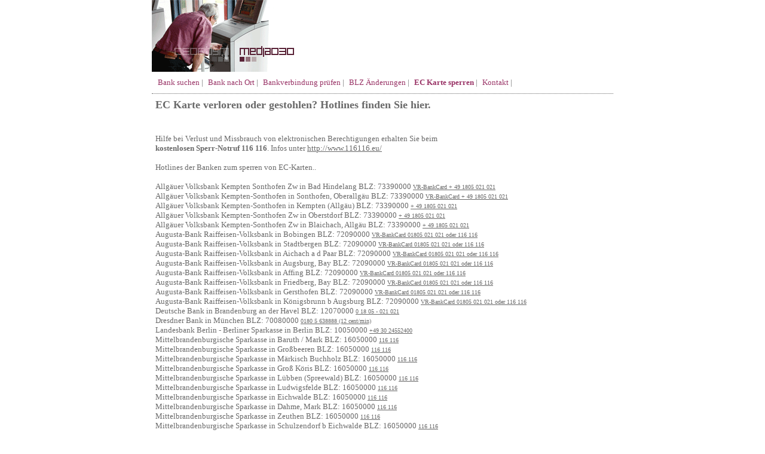

--- FILE ---
content_type: text/html
request_url: http://www.dexter55.de/BLZ-51890000/Inhalt_ECKarteSperren.htm
body_size: 3253
content:



 <html>
        <head>
    	<meta http-equiv='content-type' content='text/html; charset=ISO-8859-1'>
    	<meta name='revisit-after' content='you're welcome anytime ;-) days'>
    	<meta name='author' content='media030.de'>

    	<meta http-equiv='content-language' content='de'>
    	<meta name='description' content='Kostenlos Bank suchen und Bankverbindung prüfen'>
    	<meta name='keywords' lang='de' content='kontonummer blz bank suchen finden'>
<meta name="verify-v1" content="aeB+xQ75ZahIREwAOCx1oCn0+nKTcJhT2ybcrdTNEsY=" /> 
        <!--
        <link rel=stylesheet type="text/css" href="style\style_main.css" media="all">
            <link rel=stylesheet type="text/css" href="style\style_navigation.css" media="all">
    	    <link rel="shortcut icon" type="image/ico" href="favicon.ico">
        -->
        <title>EC Karte verloren.. Hotlines verschiedener Banken</title>

        </head><body topmargin=0px leftmargin=0px style='background:#ffffff; background-repeat:repeat-x;'><style type='text/css'>

.headtext {
	font-family:verdana;
	font-size:16px;
	color:#909090;
	font-weight:bold;
}
.colored {
	font-family:verdana;
	font-size:13px;
	color:#993366;
}
        h1     	{
                    font-size:18px;
                    color:#696969;
                    font-face:arial;
                    margin-top:2px;
                    margin-bottom:6px;
                }
        h2     	{
                    font-size:15px;
                    color:#696969;
                    font-face:arial;
                    margin-top:2px;
                    margin-bottom:6px;
                }
        p     	{
                    font-size:13px;
                    color:#696969;
                    padding:0px;
                    margin-top:2px;
                    margin-bottom:2px;
                }

        a                       {
                                    font-family:verdana;
                                    font-size:13px;
                                    color:#696969;
                                    text-decoration:underline;
                                    font-weight:normal;
                                }
        a:hover                 {
                                    font-family:verdana;
                                    font-size:13px;
                                    color:#696969;
                                    text-decoration:underline;
                                    font-weight:normal;
                                }


        td                      {
                                    font-family:verdana;
                                    font-size:13px;
                                    color:#696969;
                                }

        input                   {
                                    font-family:verdana;
                                    font-size:13px;
                                    color:#696969;
                                    border:1px solid #696969;
                                    padding:0px;
                                }

        textarea                {
                                    font-family:verdana;
                                    font-size:13px;
                                    color:#696969;
                                    border:1px solid #696969;
                                    padding:0px;

                                }
        select                 {
                                    font-family:verdana;
                                    font-size:13px;
                                    color:#696969;
                                    border:1px solid #696969;
                                    padding:0px;

                                }

                                }
        h1.invert     	{
                    font-size:16px;
                    color:#696969;
                    font-face:arial;
                    padding:4px;
                    background:;
                }
        p.head 	{
                    font-size:13px;
                    font-weight:bold;
                    color:#696969;
                    padding:4px;
                }
        p.white	{
                    font-size:13px;
                    font-weight:normal;
                    color:#ffffff;
                    padding:4px;
                }

        </style><table bgcolor=#ffffff border=0 cellpadding=0 cellspacing=0 height=500px align=center
        	style='border:0px solid #696969; border-top:0px;'>
        	<tr>
                <td height=120px align=right valign=bottom background=http://www.dexter55.de/gfx/logo/v2/980/Bilder/logo_01.gif style='background-repeat:no-repeat;'>
	                &nbsp;
                </td>
            </tr>
            <tr>
                <td valign=top style='padding:6px; border-bottom:1px dotted #696969;'>
                    <table bgcolor=#ffffff height=20px border=0 cellpadding=4px cellspacing=0px><tr><td style='border-right:0px solid #ffffff; border-bottom:0px solid #ffffff;'><a style='font-weight:normal; text-decoration:none; border:0px; padding:0px; color:#993366;' href=Inhalt_Bank_Suche.htm>Bank suchen</a> | </td><td style='border-right:0px solid #ffffff; border-bottom:0px solid #ffffff;'><a style='font-weight:normal; text-decoration:none; border:0px; padding:0px; color:#993366;' href=Inhalt_Bankorte.htm>Bank nach Ort</a> | </td><td style='border-right:0px solid #ffffff; border-bottom:0px solid #ffffff;'><a style='font-weight:normal; text-decoration:none; border:0px; padding:0px; color:#993366;' href=Inhalt_KONTONUMMER_CHECK.htm>Bankverbindung prüfen</a> | </td><td style='border-right:0px solid #ffffff; border-bottom:0px solid #ffffff;'><a style='font-weight:normal; text-decoration:none; border:0px; padding:0px; color:#993366;' href=Inhalt_BLZFolge.htm>BLZ Änderungen</a> | </td><td style='border-right:0px solid #ffffff; border-bottom:0px solid #ffffff;'><a style='font-weight:normal; text-decoration:none; border:0px; padding:0px; color:#993366;' href=Inhalt_ECKarteSperren.htm><b>EC Karte sperren</b></a> | </td><td style='border-right:0px solid #ffffff; border-bottom:0px solid #ffffff;'><a style='font-weight:normal; text-decoration:none; border:0px; padding:0px; color:#993366;' href=Inhalt_Kontakt.htm>Kontakt</a> | </td></tr></table>
                </td>
            </tr>
            <tr>
                <td width=760px bgcolor=#ffffff valign=top style='padding:6px;'>
                    <h1>EC Karte verloren oder gestohlen? Hotlines finden Sie hier.</h1><br /><br />Hilfe bei Verlust und Missbrauch von elektronischen Berechtigungen
	erhalten Sie beim
	<br /><b>kostenlosen Sperr-Notruf 116 116</b>. Infos unter <a target=_blank href=http://www.116116.eu/>http://www.116116.eu/</a> <br /><br />Hotlines der Banken zum sperren von EC-Karten..<br /><br />Allgäuer Volksbank Kempten Sonthofen Zw in Bad Hindelang BLZ: 73390000
			<a style='font-size:10px;' href=/BLZ-73390000-15038-Inhalt_Bank_BLZ.htm>VR-BankCard + 49 1805 021 021</a><br />Allgäuer Volksbank Kempten-Sonthofen in Sonthofen, Oberallgäu BLZ: 73390000
			<a style='font-size:10px;' href=/BLZ-73390000-15040-Inhalt_Bank_BLZ.htm>VR-BankCard + 49 1805 021 021</a><br />Allgäuer Volksbank Kempten-Sonthofen in Kempten (Allgäu) BLZ: 73390000
			<a style='font-size:10px;' href=/BLZ-73390000-15037-Inhalt_Bank_BLZ.htm>+ 49 1805 021 021</a><br />Allgäuer Volksbank Kempten-Sonthofen Zw in Oberstdorf BLZ: 73390000
			<a style='font-size:10px;' href=/BLZ-73390000-15043-Inhalt_Bank_BLZ.htm>+ 49 1805 021 021</a><br />Allgäuer Volksbank Kempten-Sonthofen Zw in Blaichach, Allgäu BLZ: 73390000
			<a style='font-size:10px;' href=/BLZ-73390000-15042-Inhalt_Bank_BLZ.htm>+ 49 1805 021 021</a><br />Augusta-Bank Raiffeisen-Volksbank in Bobingen BLZ: 72090000
			<a style='font-size:10px;' href=/BLZ-72090000-14452-Inhalt_Bank_BLZ.htm>VR-BankCard 01805 021 021 oder 116 116</a><br />Augusta-Bank Raiffeisen-Volksbank in Stadtbergen BLZ: 72090000
			<a style='font-size:10px;' href=/BLZ-72090000-14451-Inhalt_Bank_BLZ.htm>VR-BankCard 01805 021 021 oder 116 116</a><br />Augusta-Bank Raiffeisen-Volksbank in Aichach a d Paar BLZ: 72090000
			<a style='font-size:10px;' href=/BLZ-72090000-14460-Inhalt_Bank_BLZ.htm>VR-BankCard 01805 021 021 oder 116 116</a><br />Augusta-Bank Raiffeisen-Volksbank in Augsburg, Bay BLZ: 72090000
			<a style='font-size:10px;' href=/BLZ-72090000-14450-Inhalt_Bank_BLZ.htm>VR-BankCard 01805 021 021 oder 116 116</a><br />Augusta-Bank Raiffeisen-Volksbank in Affing BLZ: 72090000
			<a style='font-size:10px;' href=/BLZ-72090000-14458-Inhalt_Bank_BLZ.htm>VR-BankCard 01805 021 021 oder 116 116</a><br />Augusta-Bank Raiffeisen-Volksbank in Friedberg, Bay BLZ: 72090000
			<a style='font-size:10px;' href=/BLZ-72090000-14457-Inhalt_Bank_BLZ.htm>VR-BankCard 01805 021 021 oder 116 116</a><br />Augusta-Bank Raiffeisen-Volksbank in Gersthofen BLZ: 72090000
			<a style='font-size:10px;' href=/BLZ-72090000-14455-Inhalt_Bank_BLZ.htm>VR-BankCard 01805 021 021 oder 116 116</a><br />Augusta-Bank Raiffeisen-Volksbank in Königsbrunn b Augsburg BLZ: 72090000
			<a style='font-size:10px;' href=/BLZ-72090000-14454-Inhalt_Bank_BLZ.htm>VR-BankCard 01805 021 021 oder 116 116</a><br />Deutsche Bank in Brandenburg an der Havel BLZ: 12070000
			<a style='font-size:10px;' href=/BLZ-12070000-142-Inhalt_Bank_BLZ.htm>0 18 05 - 021 021</a><br />Dresdner Bank in München BLZ: 70080000
			<a style='font-size:10px;' href=/BLZ-70080000-13277-Inhalt_Bank_BLZ.htm>0180 5 638888 (12 cent/min)</a><br />Landesbank Berlin - Berliner Sparkasse in Berlin BLZ: 10050000
			<a style='font-size:10px;' href=/BLZ-10050000-26-Inhalt_Bank_BLZ.htm>+49 30 24552400</a><br />Mittelbrandenburgische Sparkasse in Baruth / Mark BLZ: 16050000
			<a style='font-size:10px;' href=/BLZ-16050000-549-Inhalt_Bank_BLZ.htm>116 116</a><br />Mittelbrandenburgische Sparkasse in Großbeeren BLZ: 16050000
			<a style='font-size:10px;' href=/BLZ-16050000-563-Inhalt_Bank_BLZ.htm>116 116</a><br />Mittelbrandenburgische Sparkasse in Märkisch Buchholz BLZ: 16050000
			<a style='font-size:10px;' href=/BLZ-16050000-556-Inhalt_Bank_BLZ.htm>116 116</a><br />Mittelbrandenburgische Sparkasse in Groß Köris BLZ: 16050000
			<a style='font-size:10px;' href=/BLZ-16050000-555-Inhalt_Bank_BLZ.htm>116 116</a><br />Mittelbrandenburgische Sparkasse in Lübben (Spreewald) BLZ: 16050000
			<a style='font-size:10px;' href=/BLZ-16050000-564-Inhalt_Bank_BLZ.htm>116 116</a><br />Mittelbrandenburgische Sparkasse in Ludwigsfelde BLZ: 16050000
			<a style='font-size:10px;' href=/BLZ-16050000-560-Inhalt_Bank_BLZ.htm>116 116</a><br />Mittelbrandenburgische Sparkasse in Eichwalde BLZ: 16050000
			<a style='font-size:10px;' href=/BLZ-16050000-554-Inhalt_Bank_BLZ.htm>116 116</a><br />Mittelbrandenburgische Sparkasse in Dahme, Mark BLZ: 16050000
			<a style='font-size:10px;' href=/BLZ-16050000-565-Inhalt_Bank_BLZ.htm>116 116</a><br />Mittelbrandenburgische Sparkasse in Zeuthen BLZ: 16050000
			<a style='font-size:10px;' href=/BLZ-16050000-541-Inhalt_Bank_BLZ.htm>116 116</a><br />Mittelbrandenburgische Sparkasse in Schulzendorf b Eichwalde BLZ: 16050000
			<a style='font-size:10px;' href=/BLZ-16050000-553-Inhalt_Bank_BLZ.htm>116 116</a><br />Mittelbrandenburgische Sparkasse in Golßen BLZ: 16050000
			<a style='font-size:10px;' href=/BLZ-16050000-566-Inhalt_Bank_BLZ.htm>116 116</a><br />Mittelbrandenburgische Sparkasse in Bestensee BLZ: 16050000
			<a style='font-size:10px;' href=/BLZ-16050000-542-Inhalt_Bank_BLZ.htm>116 116</a><br />Mittelbrandenburgische Sparkasse in Teupitz BLZ: 16050000
			<a style='font-size:10px;' href=/BLZ-16050000-552-Inhalt_Bank_BLZ.htm>116 116</a><br />Mittelbrandenburgische Sparkasse in Lieberose BLZ: 16050000
			<a style='font-size:10px;' href=/BLZ-16050000-567-Inhalt_Bank_BLZ.htm>116 116</a><br />Mittelbrandenburgische Sparkasse in Wildau b Königs Wusterhausen BLZ: 16050000
			<a style='font-size:10px;' href=/BLZ-16050000-543-Inhalt_Bank_BLZ.htm>116 116</a><br />Mittelbrandenburgische Sparkasse in Senzig BLZ: 16050000
			<a style='font-size:10px;' href=/BLZ-16050000-551-Inhalt_Bank_BLZ.htm>116 116</a><br />Mittelbrandenburgische Sparkasse in Zernsdorf BLZ: 16050000
			<a style='font-size:10px;' href=/BLZ-16050000-568-Inhalt_Bank_BLZ.htm>116 116</a><br />Mittelbrandenburgische Sparkasse in Königs Wusterhausen BLZ: 16050000
			<a style='font-size:10px;' href=/BLZ-16050000-544-Inhalt_Bank_BLZ.htm>116 116</a><br />Mittelbrandenburgische Sparkasse in Jüterbog BLZ: 16050000
			<a style='font-size:10px;' href=/BLZ-16050000-574-Inhalt_Bank_BLZ.htm>116 116</a><br />Mittelbrandenburgische Sparkasse in Märkische Heide BLZ: 16050000
			<a style='font-size:10px;' href=/BLZ-16050000-570-Inhalt_Bank_BLZ.htm>116 116</a><br />Mittelbrandenburgische Sparkasse in Zossen b Berlin BLZ: 16050000
			<a style='font-size:10px;' href=/BLZ-16050000-545-Inhalt_Bank_BLZ.htm>116 116</a><br />Mittelbrandenburgische Sparkasse in Jüterbog BLZ: 16050000
			<a style='font-size:10px;' href=/BLZ-16050000-574-Inhalt_Bank_BLZ.htm>116 116</a><br />Mittelbrandenburgische Sparkasse in Straupitz BLZ: 16050000
			<a style='font-size:10px;' href=/BLZ-16050000-571-Inhalt_Bank_BLZ.htm>116 116</a><br />Mittelbrandenburgische Sparkasse in Blankenfelde b Zossen b Berlin BLZ: 16050000
			<a style='font-size:10px;' href=/BLZ-16050000-546-Inhalt_Bank_BLZ.htm>116 116</a><br />Mittelbrandenburgische Sparkasse in Niederlehme BLZ: 16050000
			<a style='font-size:10px;' href=/BLZ-16050000-558-Inhalt_Bank_BLZ.htm>116 116</a><br />Mittelbrandenburgische Sparkasse in Luckau, NL BLZ: 16050000
			<a style='font-size:10px;' href=/BLZ-16050000-572-Inhalt_Bank_BLZ.htm>116 116</a><br />Mittelbrandenburgische Sparkasse in Mahlow BLZ: 16050000
			<a style='font-size:10px;' href=/BLZ-16050000-547-Inhalt_Bank_BLZ.htm>116 116</a><br />Mittelbrandenburgische Sparkasse in Heidesee BLZ: 16050000
			<a style='font-size:10px;' href=/BLZ-16050000-559-Inhalt_Bank_BLZ.htm>116 116</a><br />Mittelbrandenburgische Sparkasse in Luckenwalde BLZ: 16050000
			<a style='font-size:10px;' href=/BLZ-16050000-573-Inhalt_Bank_BLZ.htm>116 116</a><br />Mittelbrandenburgische Sparkasse in Rangsdorf BLZ: 16050000
			<a style='font-size:10px;' href=/BLZ-16050000-548-Inhalt_Bank_BLZ.htm>116 116</a><br />Mittelbrandenburgische Sparkasse in Trebbin BLZ: 16050000
			<a style='font-size:10px;' href=/BLZ-16050000-562-Inhalt_Bank_BLZ.htm>116 116</a><br />Mittelbrandenburgische Sparkasse in Mittenwalde, Mark BLZ: 16050000
			<a style='font-size:10px;' href=/BLZ-16050000-557-Inhalt_Bank_BLZ.htm>116 116</a><br />Mittelbrandenburgische Sparkasse in Potsdam in Zehdenick BLZ: 16050000
			<a style='font-size:10px;' href=/BLZ-16050000-581-Inhalt_Bank_BLZ.htm>116 116</a><br />Mittelbrandenburgische Sparkasse in Potsdam in Wustermark BLZ: 16050000
			<a style='font-size:10px;' href=/BLZ-16050000-601-Inhalt_Bank_BLZ.htm>116 116</a><br />Mittelbrandenburgische Sparkasse in Potsdam in Rathenow BLZ: 16050000
			<a style='font-size:10px;' href=/BLZ-16050000-594-Inhalt_Bank_BLZ.htm>116 116</a><br />Mittelbrandenburgische Sparkasse in Potsdam in Niemegk BLZ: 16050000
			<a style='font-size:10px;' href=/BLZ-16050000-615-Inhalt_Bank_BLZ.htm>116 116</a><br />Mittelbrandenburgische Sparkasse in Potsdam in Leegebruch BLZ: 16050000
			<a style='font-size:10px;' href=/BLZ-16050000-580-Inhalt_Bank_BLZ.htm>116 116</a><br />Mittelbrandenburgische Sparkasse in Potsdam in Falkensee BLZ: 16050000
			<a style='font-size:10px;' href=/BLZ-16050000-600-Inhalt_Bank_BLZ.htm>116 116</a><br />Mittelbrandenburgische Sparkasse in Potsdam in Nennhausen BLZ: 16050000
			<a style='font-size:10px;' href=/BLZ-16050000-593-Inhalt_Bank_BLZ.htm>116 166</a><br />Mittelbrandenburgische Sparkasse in Potsdam in Brück, Mark BLZ: 16050000
			<a style='font-size:10px;' href=/BLZ-16050000-614-Inhalt_Bank_BLZ.htm>116 116</a><br />Mittelbrandenburgische Sparkasse in Potsdam in Kremmen BLZ: 16050000
			<a style='font-size:10px;' href=/BLZ-16050000-579-Inhalt_Bank_BLZ.htm>116 116</a><br />Mittelbrandenburgische Sparkasse in Potsdam in Nuthetal BLZ: 16050000
			<a style='font-size:10px;' href=/BLZ-16050000-599-Inhalt_Bank_BLZ.htm>116 116</a><br />Mittelbrandenburgische Sparkasse in Potsdam in Milower Land BLZ: 16050000
			<a style='font-size:10px;' href=/BLZ-16050000-592-Inhalt_Bank_BLZ.htm>116 116</a><br />Mittelbrandenburgische Sparkasse in Potsdam in Görzke BLZ: 16050000
			<a style='font-size:10px;' href=/BLZ-16050000-613-Inhalt_Bank_BLZ.htm>116 116</a><br />Mittelbrandenburgische Sparkasse in Potsdam in Löwenberger Land BLZ: 16050000
			<a style='font-size:10px;' href=/BLZ-16050000-578-Inhalt_Bank_BLZ.htm>116 116</a><br />Mittelbrandenburgische Sparkasse in Potsdam in Wusterwitz BLZ: 16050000
			<a style='font-size:10px;' href=/BLZ-16050000-610-Inhalt_Bank_BLZ.htm>116 116</a><br />Mittelbrandenburgische Sparkasse in Potsdam in Rhinow BLZ: 16050000
			<a style='font-size:10px;' href=/BLZ-16050000-591-Inhalt_Bank_BLZ.htm>166 166</a><br />Mittelbrandenburgische Sparkasse in Potsdam in Treuenbrietzen BLZ: 16050000
			<a style='font-size:10px;' href=/BLZ-16050000-612-Inhalt_Bank_BLZ.htm>116 116</a><br />Mittelbrandenburgische Sparkasse in Potsdam in Gransee BLZ: 16050000
			<a style='font-size:10px;' href=/BLZ-16050000-577-Inhalt_Bank_BLZ.htm>116 116</a><br />Mittelbrandenburgische Sparkasse in Potsdam in Belzig BLZ: 16050000
			<a style='font-size:10px;' href=/BLZ-16050000-611-Inhalt_Bank_BLZ.htm>116 116</a><br />Mittelbrandenburgische Sparkasse in Potsdam in Premnitz BLZ: 16050000
			<a style='font-size:10px;' href=/BLZ-16050000-590-Inhalt_Bank_BLZ.htm>166 166</a><br />Mittelbrandenburgische Sparkasse in Potsdam in Groß Kreutz (Havel) BLZ: 16050000
			<a style='font-size:10px;' href=/BLZ-16050000-622-Inhalt_Bank_BLZ.htm>116 116</a><br />Mittelbrandenburgische Sparkasse in Potsdam in Brandenburg an der Havel BLZ: 16050000
			<a style='font-size:10px;' href=/BLZ-16050000-606-Inhalt_Bank_BLZ.htm>116 116</a><br />Mittelbrandenburgische Sparkasse in Potsdam in Hennigsdorf BLZ: 16050000
			<a style='font-size:10px;' href=/BLZ-16050000-576-Inhalt_Bank_BLZ.htm>116 116</a><br />Mittelbrandenburgische Sparkasse in Potsdam in Schwielowsee BLZ: 16050000
			<a style='font-size:10px;' href=/BLZ-16050000-621-Inhalt_Bank_BLZ.htm>116 116</a><br />Mittelbrandenburgische Sparkasse in Potsdam in Mühlenbeck b Oranienburg BLZ: 16050000
			<a style='font-size:10px;' href=/BLZ-16050000-589-Inhalt_Bank_BLZ.htm>116 116</a><br />Mittelbrandenburgische Sparkasse in Potsdam in Beelitz, Mark BLZ: 16050000
			<a style='font-size:10px;' href=/BLZ-16050000-598-Inhalt_Bank_BLZ.htm>116 116</a><br />Mittelbrandenburgische Sparkasse in Potsdam in Havelsee BLZ: 16050000
			<a style='font-size:10px;' href=/BLZ-16050000-609-Inhalt_Bank_BLZ.htm>116 116</a><br />Mittelbrandenburgische Sparkasse in Potsdam in Fürstenberg /Havel BLZ: 16050000
			<a style='font-size:10px;' href=/BLZ-16050000-575-Inhalt_Bank_BLZ.htm>116 116</a><br />Mittelbrandenburgische Sparkasse in Potsdam in Werder (Havel) BLZ: 16050000
			<a style='font-size:10px;' href=/BLZ-16050000-620-Inhalt_Bank_BLZ.htm>116 116</a><br />Mittelbrandenburgische Sparkasse in Potsdam in Oberkrämer BLZ: 16050000
			<a style='font-size:10px;' href=/BLZ-16050000-588-Inhalt_Bank_BLZ.htm>116 116</a><br />Mittelbrandenburgische Sparkasse in Potsdam in Ketzin BLZ: 16050000
			<a style='font-size:10px;' href=/BLZ-16050000-597-Inhalt_Bank_BLZ.htm>116 116</a><br />Mittelbrandenburgische Sparkasse in Potsdam in Ziesar BLZ: 16050000
			<a style='font-size:10px;' href=/BLZ-16050000-607-Inhalt_Bank_BLZ.htm>116 116</a><br />Mittelbrandenburgische Sparkasse in Potsdam in Glienicke /Nordbahn BLZ: 16050000
			<a style='font-size:10px;' href=/BLZ-16050000-585-Inhalt_Bank_BLZ.htm>116 116</a><br />Mittelbrandenburgische Sparkasse in Potsdam in Stahnsdorf BLZ: 16050000
			<a style='font-size:10px;' href=/BLZ-16050000-619-Inhalt_Bank_BLZ.htm>116 116</a><br />Mittelbrandenburgische Sparkasse in Potsdam in Velten BLZ: 16050000
			<a style='font-size:10px;' href=/BLZ-16050000-587-Inhalt_Bank_BLZ.htm>116 116</a><br />Mittelbrandenburgische Sparkasse in Potsdam in Birkenwerder BLZ: 16050000
			<a style='font-size:10px;' href=/BLZ-16050000-584-Inhalt_Bank_BLZ.htm>116 116</a><br />Mittelbrandenburgische Sparkasse in Potsdam in Michendorf BLZ: 16050000
			<a style='font-size:10px;' href=/BLZ-16050000-605-Inhalt_Bank_BLZ.htm>116 116</a><br />Mittelbrandenburgische Sparkasse in Potsdam in Liebenwalde BLZ: 16050000
			<a style='font-size:10px;' href=/BLZ-16050000-586-Inhalt_Bank_BLZ.htm>116 116</a><br />Mittelbrandenburgische Sparkasse in Potsdam in Kleinmachnow BLZ: 16050000
			<a style='font-size:10px;' href=/BLZ-16050000-618-Inhalt_Bank_BLZ.htm>116 116</a><br />Mittelbrandenburgische Sparkasse in Potsdam in Potsdam BLZ: 16050000
			<a style='font-size:10px;' href=/BLZ-16050000-540-Inhalt_Bank_BLZ.htm>116 116</a><br />Mittelbrandenburgische Sparkasse in Potsdam in Hohen Neuendorf BLZ: 16050000
			<a style='font-size:10px;' href=/BLZ-16050000-583-Inhalt_Bank_BLZ.htm>116 116</a><br />Mittelbrandenburgische Sparkasse in Potsdam in Dallgow-Döberitz BLZ: 16050000
			<a style='font-size:10px;' href=/BLZ-16050000-604-Inhalt_Bank_BLZ.htm>116 116</a><br />Mittelbrandenburgische Sparkasse in Potsdam in Friesack BLZ: 16050000
			<a style='font-size:10px;' href=/BLZ-16050000-596-Inhalt_Bank_BLZ.htm>116 116</a><br />Mittelbrandenburgische Sparkasse in Potsdam in Teltow BLZ: 16050000
			<a style='font-size:10px;' href=/BLZ-16050000-617-Inhalt_Bank_BLZ.htm>116 116</a><br />Mittelbrandenburgische Sparkasse in Potsdam in Kloster Lehnin BLZ: 16050000
			<a style='font-size:10px;' href=/BLZ-16050000-608-Inhalt_Bank_BLZ.htm>116 116</a><br />Mittelbrandenburgische Sparkasse in Potsdam in Oranienburg BLZ: 16050000
			<a style='font-size:10px;' href=/BLZ-16050000-582-Inhalt_Bank_BLZ.htm>116 116</a><br />Mittelbrandenburgische Sparkasse in Potsdam in Nauen, Havelland BLZ: 16050000
			<a style='font-size:10px;' href=/BLZ-16050000-602-Inhalt_Bank_BLZ.htm>116 116</a><br />Mittelbrandenburgische Sparkasse in Potsdam in Brieselang BLZ: 16050000
			<a style='font-size:10px;' href=/BLZ-16050000-595-Inhalt_Bank_BLZ.htm>116 116</a><br />Mittelbrandenburgische Sparkasse in Potsdam in Wiesenburg /Mark BLZ: 16050000
			<a style='font-size:10px;' href=/BLZ-16050000-616-Inhalt_Bank_BLZ.htm>116 116</a><br />Sparkasse Aachen in Aachen BLZ: 39050000
			<a style='font-size:10px;' href=/BLZ-39050000-5007-Inhalt_Bank_BLZ.htm>+49 116 116</a><br />
                    
                </td>
            </tr>
            <tr>
                <td height=20px align=right background=http://www.dexter55.de/gfx/logo/v2/980/Bilder/logo_05.gif>
	                <a href=/Inhalt_Impressum.htm>Impressum</a>
	                &nbsp;|&nbsp;
	                &copy; media030 <a target=_blank href=http://www.media030.de>Webseite erstellen</a>
                </td>
            </tr>
        </table>
<script src="http://www.google-analytics.com/urchin.js" type="text/javascript">
</script>
<script type="text/javascript">
_uacct = "UA-2988404-1";
urchinTracker();
</script>        
        </body>
        </html>